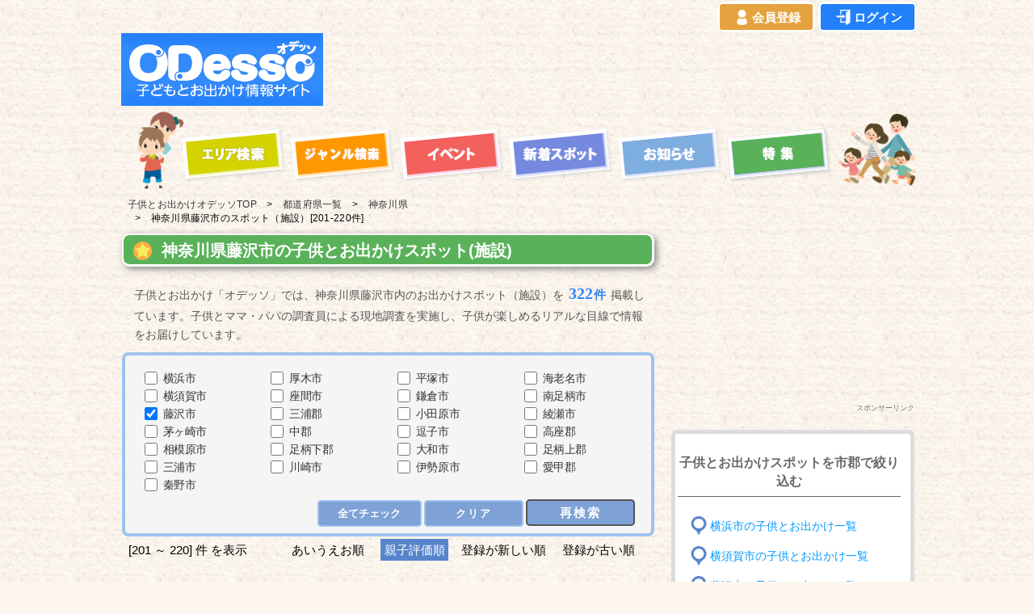

--- FILE ---
content_type: text/html; charset=UTF-8
request_url: https://kodomo-to.net/area/areainfo.php?prefecture=kanagawa&city=3&page=11
body_size: 9043
content:
<!DOCTYPE html>
<html lang="ja-JP">
<head>
<meta http-equiv="X-UA-Compatible" content="IE=edge" />
<meta http-equiv="content-type" content="text/html; charset=UTF-8" />
<link rel="canonical" href="https://kodomo-to.net/area/areainfo.php?prefecture=kanagawa&city=3&page=11" />
<meta name="keywords" content="藤沢市,神奈川県,子供,お出かけ,施設" />
<meta name="description" content="神奈川県藤沢市の子供向けお出かけスポット（施設）の中から201-220件目の情報を親子評価順に一覧表示しています。神奈川県藤沢市内にあるオススメの子供とお出かけスポット、または人気の子供とお出かけスポットを厳選してご紹介しています。子供とお出かけ「オデッソ」では、子供・ファミリーが楽しめるお出かけ施設や遊び場を厳選してお届けしています。" />

<meta property="og:title" content="神奈川県藤沢市の子供とお出かけスポット（施設）[201-220件]親子評価順 | 子供とお出かけ「オデッソ」" />
<meta property="og:type" content="website" />
<meta property="og:image" content="https://kodomo-to.net/_image/ogp/odesso.png" />
<meta property="og:url" content="https://kodomo-to.net/area/areainfo.php?prefecture=kanagawa&city=3&page=11" />
<meta property="og:site_name" content="子供とお出かけ「オデッソ」" />
<meta property="og:description" content="神奈川県藤沢市の子供向けお出かけスポット（施設）の中から201-220件目の情報を親子評価順に一覧表示しています。神奈川県藤沢市内にあるオススメの子供とお出かけスポット、または人気の子供とお出かけスポットを厳選してご紹介しています。子供とお出かけ「オデッソ」では、子供・ファミリーが楽しめるお出かけ施設や遊び場を厳選してお届けしています。" />
<meta property="article:publisher" content="https://www.facebook.com/kodomoto.net/" />
<meta name="twitter:site" content="@MM_Odesso" />
<link rel="apple-touch-icon" href="_src/sc458/webclip.png" />
<title>神奈川県藤沢市の子供とお出かけスポット（施設）[201-220件]親子評価順 | 子供とお出かけ「オデッソ」</title>
<link rel="shortcut icon" href="../_src/sc457/favicon.ico" />



<link rel="stylesheet" type="text/css" href="areainfo.css?1768690193" id="page-css" />

<script src="https://ajax.googleapis.com/ajax/libs/jquery/1.11.1/jquery.min.js"></script>
<script type="text/javascript" src="../_jquery/util/jquery.cookie.js" charset="utf-8" ></script>
<script>
    $(document).bind("mobileinit", function(){
        $.mobile.ajaxEnabled = false;
        $.mobile.pushStateEnabled = false;
    });
</script>

<script async type="text/javascript" src="../_jquery/util/form.js" charset="utf-8"></script>

<script type="text/javascript" src="../_module/js/script.js?l=1,t=default08,f=g,fs=m,c=161a" charset="utf-8" id="script-js"></script>


        <meta name="msapplication-square70x70logo" content="../_image/parts/logo/ms/small.jpg"/>
        <meta name="msapplication-square150x150logo" content="../_image/parts/logo/ms/medium.jpg"/>
        <meta name="msapplication-wide310x150logo" content="../_image/parts/logo/ms/wide.jpg"/>
        <meta name="msapplication-square310x310logo" content="../_image/parts/logo/ms/large.jpg"/>

    
        <!-- Global site tag (gtag.js) - Google Analytics -->
        <script async src="https://www.googletagmanager.com/gtag/js?id=UA-42131501-2"></script>
        <script>
          window.dataLayer = window.dataLayer || [];
          function gtag(){dataLayer.push(arguments);}
          gtag('js', new Date());

          gtag('config', 'UA-42131501-2');
        </script>

		<!-- Google tag (gtag.js) -->
		<script async src="https://www.googletagmanager.com/gtag/js?id=G-98E066P1N8"></script>
		<script>
		  window.dataLayer = window.dataLayer || [];
		  function gtag(){dataLayer.push(arguments);}
		  gtag('js', new Date());
		
		  gtag('config', 'G-98E066P1N8');
		</script>		

    <link rel="stylesheet" type="text/css" href="../_cssskin/common/common.css?1768690193" />

		<script>
			document.querySelectorAll('.mut-height-guard').forEach((target) => {
				const heightChangeObserver = new MutationObserver(() => {
					target.style.height = "";
				});
				heightChangeObserver.observe(target, {
					attriblutes: true,
					attributeFilter: ['style']
				});
			});
		</script>

		<script async src="https://pagead2.googlesyndication.com/pagead/js/adsbygoogle.js?client=ca-pub-4062852349079187" crossorigin="anonymous"></script>
		


<!-- lazysizes -->
<script src="../_jquery/lazysizes.min.js" ></script>
<script src="../_jquery/ls.aspectratio.min.js"  ></script>


</head>
  
<body id="L02" class="ML00">

<div id="page" class="thunder-bg"><div class="wind-bg">
<noscript><div id="no-script"><img src="../_module/js/parts/noscript.gif" width="600" height="30" alt="Enable JavaScript in your browser. このウェブサイトはJavaScriptをオンにしてご覧下さい。" /><br /></div></noscript>

<div id="area-header" class="area noskin cssskin-_area_header" data-float="false"><div class="wrap">
<div class="atl"></div><div class="atr"></div><div class="atc"></div><div class="amm"><div class="aml"></div><div class="amr"></div><div class="amc">
<div id="bk557" class="_ad block plain cssskin-title2 bd-sm-expert"><div class="col-2"><div class="standard skin-5 type-1"><div class="lhm">

        <div class="_loginbutton" style="text-align:right; margin-top:-0.7em; margin-bottom:0.5em; padding-top:0em; font-size:15px; margin-right:0.2em; ">
        <a class="_regist" href="../user/login/regist_userinfo.php" style="background-color:#E6A23E; padding: 0.5em 1em; color:#fff; border-bottom: none; border-radius:0.4em; font-weight:bold; border: 3px solid #fff;" onmouseover="this.style.backgroundColor='#F6C275'" onmouseout="this.style.backgroundColor='#E6A23E'"><img style="width:1.3em; height:auto; border:none !important; -webkit-box-sizing: content-box !important; -moz-box-sizing: content-box !important; box-sizing: content-box !important; vertical-align:-0.3em;" src="../_image/common/icon/login_regist.png" alt="会員登録"/><br class="res-mob">会員登録</a>
<a class="_login" href="../user/login/login.php" style="background-color:#2280FA; padding: 0.5em 1em; color:#fff; border-bottom: none; margin-left:0em; border-radius:0.4em; font-weight:bold; border: 3px solid #fff;" onmouseover="this.style.backgroundColor='#4A96F9';" onmouseout="this.style.backgroundColor='#2280FA'"><img style="width:1.3em; height:auto; border:none !important; -webkit-box-sizing: content-box !important; -moz-box-sizing: content-box !important; box-sizing: content-box !important; vertical-align:-0.3em;" src="../_image/common/icon/login_login.png" alt="ログイン"/><br class="res-mob">ログイン</a>
        </div>
        
			</div>
		
        <style type="text/css">
            ._loginbutton a:hover {
                text-decoration:none;
            }
        </style>
        
        <div id="bk421-1" class="column set-1 res-pc">
            <p><span class="img"><a href="../"><img src="../_image/top/title3.png" width="250" height="90" alt="子供とお出かけ[オデッソ]"/></a></span></p>
        </div>

        <div class="column set-2 res-pc">
            <p><!-- custom_tags_start -->
        
                <!-- PC用_トップ(728-90) -->
                <ins class="adsbygoogle"
                     style="display:inline-block;width:728px;height:90px"
                     data-ad-client="ca-pub-4062852349079187"
                     data-ad-slot="6767723154"></ins>
                <script>
                     (adsbygoogle = window.adsbygoogle || []).push({});
                </script>
                
            <!-- custom_tags_end --></p>
        </div>
        


</div></div></div></div>
<div id="bk558" class="block plain cssskin-menu bd-sm-expert res-pc"><div class="col-1 picbk"><div class="simple skin-1 type-1"><div class="lhm">
<div class="column set-1">
<p>
                        <span class="img noborder"><a href="../area/map_search.html"><img src="../_image/top/area_search.png" width="132" height="75" alt="都道府県から探す" title="都道府県からお出かけスポットを探します"/></a></span>
                        <span class="img noborder"><a href="../category/category_search.html"><img src="../_src/sc391/sign.png" width="132" height="75" alt="ジャンル検索" title="ジャンルからお出かけスポットを探します"/></a></span>
                        <span class="img noborder"><a href="../event/eventlist.php?type=allevent"><img src="../_image/top/event.png" width="132" height="75" alt="イベント" title="全イベント一覧です"/></a></span>
                        <span class="img noborder"><a href="../new_info.html"><img src="../_src/sc646/sign.png" width="132" height="75" alt="新着スポット" title="最新のお出かけスポットの一覧です"/></a></span>
                        <span class="img noborder"><a href="../new_notice.html"><img src="../_image/top/notice.png" width="132" height="75" alt="新しいお知らせ" title="最新のお知らせ情報の一覧です"/></a></span>
                        <span class="img noborder"><a href="../special/feature_articles.html"><img src="../_src/sc648/sign.png" width="132" height="75" alt="特集記事" title="オデッソオリジナルの特集記事です"/></a></span>
                    </p></div>
</div></div></div></div>

</div></div><div class="abl"></div><div class="abr"></div><div class="abc"></div></div></div>

<div id="area-billboard" class="area noskin cssskin-_area_billboard"><div class="wrap">
<div class="atl"></div><div class="atr"></div><div class="atc"></div><div class="amm"><div class="aml"></div><div class="amr"></div><div class="amc">
<div id="bk559" class="block plain cssskin-_block_billboard bd-sm-expert"><div class="col-1"><div class="simple skin-1 type-1"><div class="lhm ">
<div class="column nocontents">

</div>
</div></div></div></div>
</div></div><div class="abl"></div><div class="abr"></div><div class="abc"></div></div></div>

<div id="area-contents" class="area noskin"><div class="wrap">
<div class="atl"></div><div class="atr"></div><div class="atc"></div><div class="amm"><div class="aml c-aml"></div><div class="amr c-amr"></div><div class="amc c-amc">

<div id="main-group"><div class="core">
<div id="area-main" class="area noskin areamgn cssskin-_area_main"><div class="wrap">
<div class="atl"></div><div class="atr"></div><div class="atc"></div><div class="amm"><div class="aml"></div><div class="amr"></div><div class="amc">

<!-- breadcrumb -->
<div id="bk8380" class="block plain cssskin-_block_main bd-sm-smart"><div class="col-1"><div class="simple skin-1 type-1"><div class="lhm">
<div class="column set-1">
	<ol class="breadcrumb" itemscope itemtype="http://schema.org/BreadcrumbList">
		<li class="_top" itemprop="itemListElement" itemscope itemtype="http://schema.org/ListItem">
			<a itemprop="item" href="../"><span itemprop="name"><span class="res-pc">子供とお出かけ</span><span class="mob-pankuzu1">オデッソTOP</span></span></a>
			<meta itemprop="position" content="1">
		</li>
		<li itemprop="itemListElement" itemscope itemtype="http://schema.org/ListItem">
			<a itemprop="item" href="map_search.html"><span itemprop="name"><span class="mob-pankuzu2">都道府県一覧</span></span></a>
			<meta itemprop="position" content="2">
		</li>	
		<li itemprop="itemListElement" itemscope itemtype="http://schema.org/ListItem">
			<a itemprop="item" href="areainfo.php?prefecture=kanagawa"><span itemprop="name"><span class="mob-pankuzu2">神奈川県</span></span></a>
			<meta itemprop="position" content="3">
		</li>
		<li>
			<span class="mob-pankuzu3">神奈川県藤沢市の<span class="res-pc">スポット（施設）</span><span class="res-mob">施設</span>[201-220件]</span></span>
		</li>	
	</ol>
</div>
</div></div></div></div>
  
<!-- Google Adsense -->
<div class="res-adsense res-mob">
    <div  class="gad">
    
	</div>
</div>
<div id="index_slink3" class="res-mob"><p>スポンサーリンク</p></div>
    
 <div class="_h1_top">
 	<div class="_h1_waku1">
		<div class="_h1_waku2" style="background-color:#59B259">
			<img class="_h1_star _float1" src="../_image/common/icon/star.png" alt="子供星マーク">
			<div class="_h1prev _float2">
				<h1 class="">神奈川県藤沢市の子供とお出かけスポット(施設)</h1>
			</div>
		</div>
	</div>
 </div>
 

<div id="bk562" class="block plain cssskin-area_touhoku_001 bd-sm-expert"><div class="col-1"><div class="simple skin-3"><div class="lhm mgn">
<div class="column set-1">
<div id="areainfo_bodyhead">
<p class="lead">子供とお出かけ「オデッソ」では、神奈川県藤沢市内のお出かけスポット（施設）を<span>322<span class="_ken">件</span></span>掲載しています。子供とママ・パパの調査員による現地調査を実施し、子供が楽しめるリアルな目線で情報をお届けしています。</p>
</div></div>
</div></div></div></div>
  

<div id="areainfo_citynav">
<form action="/area/areainfo.php?prefecture=kanagawa_split_&amp;page=1" method="POST" id="form1">
	<div id="checkbox">
	<div class="areainfo-clset-1">
	<br />
	<label><input class="_city" type="checkbox" name="city[1]" value="1">
		<a href="areainfo.php?prefecture=kanagawa&city=1&page=1"><span class="areainfo_cityname">横浜市</span></a></label>
	<br />
	<label><input class="_city" type="checkbox" name="city[2]" value="2">
		<a href="areainfo.php?prefecture=kanagawa&city=2&page=1"><span class="areainfo_cityname">横須賀市</span></a></label>
	<br />
	<label><input class="_city" type="checkbox" name="city[3]" value="3" checked>
		<a href="areainfo.php?prefecture=kanagawa&city=3&page=1"><span class="areainfo_cityname">藤沢市</span></a></label>
	<br />
	<label><input class="_city" type="checkbox" name="city[4]" value="4">
		<a href="areainfo.php?prefecture=kanagawa&city=4&page=1"><span class="areainfo_cityname">茅ヶ崎市</span></a></label>
	<br />
	<label><input class="_city" type="checkbox" name="city[5]" value="5">
		<a href="areainfo.php?prefecture=kanagawa&city=5&page=1"><span class="areainfo_cityname">相模原市</span></a></label>
	<br />
	<label><input class="_city" type="checkbox" name="city[6]" value="6">
		<a href="areainfo.php?prefecture=kanagawa&city=6&page=1"><span class="areainfo_cityname">三浦市</span></a></label>
	<br />
	<label><input class="_city" type="checkbox" name="city[7]" value="7">
		<a href="areainfo.php?prefecture=kanagawa&city=7&page=1"><span class="areainfo_cityname">秦野市</span></a></label>
	</div>
	<div class="areainfo-clset-1">
	<br />
	<label><input class="_city" type="checkbox" name="city[8]" value="8">
		<a href="areainfo.php?prefecture=kanagawa&city=8&page=1"><span class="areainfo_cityname">厚木市</span></a></label>
	<br />
	<label><input class="_city" type="checkbox" name="city[9]" value="9">
		<a href="areainfo.php?prefecture=kanagawa&city=9&page=1"><span class="areainfo_cityname">座間市</span></a></label>
	<br />
	<label><input class="_city" type="checkbox" name="city[10]" value="10">
		<a href="areainfo.php?prefecture=kanagawa&city=10&page=1"><span class="areainfo_cityname">三浦郡</span></a></label>
	<br />
	<label><input class="_city" type="checkbox" name="city[11]" value="11">
		<a href="areainfo.php?prefecture=kanagawa&city=11&page=1"><span class="areainfo_cityname">中郡</span></a></label>
	<br />
	<label><input class="_city" type="checkbox" name="city[12]" value="12">
		<a href="areainfo.php?prefecture=kanagawa&city=12&page=1"><span class="areainfo_cityname">足柄下郡</span></a></label>
	<br />
	<label><input class="_city" type="checkbox" name="city[13]" value="13">
		<a href="areainfo.php?prefecture=kanagawa&city=13&page=1"><span class="areainfo_cityname">川崎市</span></a></label>
	</div>
	<div class="areainfo-clset-1">
	<br />
	<label><input class="_city" type="checkbox" name="city[14]" value="14">
		<a href="areainfo.php?prefecture=kanagawa&city=14&page=1"><span class="areainfo_cityname">平塚市</span></a></label>
	<br />
	<label><input class="_city" type="checkbox" name="city[15]" value="15">
		<a href="areainfo.php?prefecture=kanagawa&city=15&page=1"><span class="areainfo_cityname">鎌倉市</span></a></label>
	<br />
	<label><input class="_city" type="checkbox" name="city[16]" value="16">
		<a href="areainfo.php?prefecture=kanagawa&city=16&page=1"><span class="areainfo_cityname">小田原市</span></a></label>
	<br />
	<label><input class="_city" type="checkbox" name="city[17]" value="17">
		<a href="areainfo.php?prefecture=kanagawa&city=17&page=1"><span class="areainfo_cityname">逗子市</span></a></label>
	<br />
	<label><input class="_city" type="checkbox" name="city[18]" value="18">
		<a href="areainfo.php?prefecture=kanagawa&city=18&page=1"><span class="areainfo_cityname">大和市</span></a></label>
	<br />
	<label><input class="_city" type="checkbox" name="city[19]" value="19">
		<a href="areainfo.php?prefecture=kanagawa&city=19&page=1"><span class="areainfo_cityname">伊勢原市</span></a></label>
	</div>
	<div class="areainfo-clset-1">
	<br />
	<label><input class="_city" type="checkbox" name="city[20]" value="20">
		<a href="areainfo.php?prefecture=kanagawa&city=20&page=1"><span class="areainfo_cityname">海老名市</span></a></label>
	<br />
	<label><input class="_city" type="checkbox" name="city[21]" value="21">
		<a href="areainfo.php?prefecture=kanagawa&city=21&page=1"><span class="areainfo_cityname">南足柄市</span></a></label>
	<br />
	<label><input class="_city" type="checkbox" name="city[22]" value="22">
		<a href="areainfo.php?prefecture=kanagawa&city=22&page=1"><span class="areainfo_cityname">綾瀬市</span></a></label>
	<br />
	<label><input class="_city" type="checkbox" name="city[23]" value="23">
		<a href="areainfo.php?prefecture=kanagawa&city=23&page=1"><span class="areainfo_cityname">高座郡</span></a></label>
	<br />
	<label><input class="_city" type="checkbox" name="city[24]" value="24">
		<a href="areainfo.php?prefecture=kanagawa&city=24&page=1"><span class="areainfo_cityname">足柄上郡</span></a></label>
	<br />
	<label><input class="_city" type="checkbox" name="city[25]" value="25">
		<a href="areainfo.php?prefecture=kanagawa&city=25&page=1"><span class="areainfo_cityname">愛甲郡</span></a></label>
	</div>
	</div>
	<div class="areainfo-clset-2">
	<a href="#" id="allset1">全てチェック</a>	<a href="#" id="reset1">クリア</a>	<a href="#" id="submit1">再検索</a>	</div>
</form>
</div>

<FORM action="/area/areainfo.php" method="POST" id="formexe1">
	<INPUT type="hidden" name="city[3]" value="3">
</FORM><br />

<div id="areainfo_dispcnt">
[201 ～ 220] 件 を表示<br /><br /></div>

<div id="areainfo_sort">
	<span class="areainfo_sort2">
		<a href="areainfo.php?prefecture=kanagawa&city=3&page=1&sorttype=1" class="seq0">あいうえお順</a>
	</span>
	<span id="areainfo_sort1" class="seq1">
		親子評価順
	</span>
	<span class="areainfo_sort2">
		<a href="areainfo.php?prefecture=kanagawa&city=3&page=1&sorttype=3" class="seq2">登録が新しい順</a>
	</span>
	<span class="areainfo_sort2">
		<a href="areainfo.php?prefecture=kanagawa&city=3&page=1&sorttype=4" class="seq3">登録が古い順&nbsp;</a>
	</span>
</div>

<div class="areainfo_pagenav1">
	<a href = "areainfo.php?prefecture=kanagawa&city=3&page=10">
	<img src="../_image/parts/arrow/l_arrow.png" width="24" alt="前の20件へ"/>前の 20 件</a></div>

<div class="areainfo_pagenav2">
	<a href = "areainfo.php?prefecture=kanagawa&city=3&page=1">
<span class="areainfo_pagenav2_1">1</span></a>
	<span>...</span>
	<a href = "areainfo.php?prefecture=kanagawa&city=3&page=9">
<span class="areainfo_pagenav2_1">9</span></a>
	<a href = "areainfo.php?prefecture=kanagawa&city=3&page=10">
<span class="areainfo_pagenav2_1">10</span></a>
	<span class="areainfo_pagenav2_2">11</span>
	<a href = "areainfo.php?prefecture=kanagawa&city=3&page=12">
<span class="areainfo_pagenav2_1">12</span></a>
	<a href = "areainfo.php?prefecture=kanagawa&city=3&page=13">
<span class="areainfo_pagenav2_1">13</span></a>
	<a href = "areainfo.php?prefecture=kanagawa&city=3&page=14">
<span class="areainfo_pagenav2_1">14</span></a>
	<span>...</span>
	<a href = "areainfo.php?prefecture=kanagawa&city=3&page=17">
<span class="areainfo_pagenav2_1">17</span></a>
</div>

<div class="areainfo_pagenav3">
	<a href = "areainfo.php?prefecture=kanagawa&city=3&page=12">
次の 20 件<img src="../_image/parts/arrow/r_arrow.png" width="24" alt="次の20件へ"/></a>
</div>


<br /><br />

					  <div class="bk565 _top">
						  <div class="col-5"><div class="simple skin-1 type-1"><div class="lhm"><div class="column set-1">
						  <a href="../area/spot.php?name=29055">
							  <ul class="_float1">
									<li class="_survey no">現地未調査</li>
									<li><img src="../_image/odekake_info/common/noimage/citypark1.png" width="112" height="119" alt="矢端公園（藤沢市）" /></li>
									<li class="infolist_info4"><img src="../_image/parts/oyako-hyoka/oyako-hyoka.png" alt="親子評価" />－</li>
							  </ul>
							  <ul  class="infolist_info0 _float2">
								<li class="infolist_info1">矢端公園（藤沢市）</li>
								<li  class="infolist_info2">神奈川県藤沢市にある都市公園（街区公園）です。</li>
								<li  class="infolist_info3 _category"><img src="../_image/common/icon/tag128_g.png" alt="カテゴリ">公園</li>
								<li  class="infolist_info3 _address"><img src="../_image/common/icon/place128_g.png" alt="住所">〒252-0815 神奈川県藤沢市石川４丁目１９−１</li>
								<li  class="infolist_info3 _tel"><img src="../_image/common/icon/tel128_g.png" alt="電話番号"> －</li>
								
							  </ul>
						  </a>
					  </div>

					  <div class="column set-2">
						  <a href="../area/spot.php?name=29054">
							  <ul class="_float1">
									<li class="_survey no">現地未調査</li>
									<li><img src="../_image/odekake_info/common/noimage/citypark1.png" width="112" height="119" alt="鍛冶山公園（藤沢市）" /></li>
									<li class="infolist_info4"><img src="../_image/parts/oyako-hyoka/oyako-hyoka.png" alt="親子評価" />－</li>
							  </ul>
							  <ul  class="infolist_info0 _float2">
								<li class="infolist_info1">鍛冶山公園（藤沢市）</li>
								<li  class="infolist_info2">神奈川県藤沢市にある都市公園（街区公園）です。</li>
								<li  class="infolist_info3 _category"><img src="../_image/common/icon/tag128_g.png" alt="カテゴリ">公園</li>
								<li  class="infolist_info3 _address"><img src="../_image/common/icon/place128_g.png" alt="住所">〒252-0815 神奈川県藤沢市石川２丁目１４−１６</li>
								<li  class="infolist_info3 _tel"><img src="../_image/common/icon/tel128_g.png" alt="電話番号"> －</li>
								
							  </ul>
						  </a>
					  </div>

					  </div></div></div></div>

					  <div class="bk565">
						  <div class="col-5"><div class="simple skin-1 type-1"><div class="lhm"><div class="column set-1">
						  <a href="../area/spot.php?name=29053">
							  <ul class="_float1">
									<li class="_survey no">現地未調査</li>
									<li><img src="../_image/odekake_info/common/noimage/citypark1.png" width="112" height="119" alt="下ノ根第一公園（藤沢市）" /></li>
									<li class="infolist_info4"><img src="../_image/parts/oyako-hyoka/oyako-hyoka.png" alt="親子評価" />－</li>
							  </ul>
							  <ul  class="infolist_info0 _float2">
								<li class="infolist_info1">下ノ根第一公園（藤沢市）</li>
								<li  class="infolist_info2">神奈川県藤沢市にある都市公園（街区公園）です。</li>
								<li  class="infolist_info3 _category"><img src="../_image/common/icon/tag128_g.png" alt="カテゴリ">公園</li>
								<li  class="infolist_info3 _address"><img src="../_image/common/icon/place128_g.png" alt="住所">〒252-0815 神奈川県藤沢市石川３丁目３４−１０</li>
								<li  class="infolist_info3 _tel"><img src="../_image/common/icon/tel128_g.png" alt="電話番号"> －</li>
								
							  </ul>
						  </a>
					  </div>

					  <div class="column set-2">
						  <a href="../area/spot.php?name=29052">
							  <ul class="_float1">
									<li class="_survey no">現地未調査</li>
									<li><img src="../_image/odekake_info/common/noimage/citypark1.png" width="112" height="119" alt="渡内北公園（藤沢市）" /></li>
									<li class="infolist_info4"><img src="../_image/parts/oyako-hyoka/oyako-hyoka.png" alt="親子評価" />－</li>
							  </ul>
							  <ul  class="infolist_info0 _float2">
								<li class="infolist_info1">渡内北公園（藤沢市）</li>
								<li  class="infolist_info2">神奈川県藤沢市にある都市公園（街区公園）です。</li>
								<li  class="infolist_info3 _category"><img src="../_image/common/icon/tag128_g.png" alt="カテゴリ">公園</li>
								<li  class="infolist_info3 _address"><img src="../_image/common/icon/place128_g.png" alt="住所">〒251-0011 神奈川県藤沢市渡内４丁目１−５</li>
								<li  class="infolist_info3 _tel"><img src="../_image/common/icon/tel128_g.png" alt="電話番号"> －</li>
								
							  </ul>
						  </a>
					  </div>

					  </div></div></div></div>

					  <div class="bk565">
						  <div class="col-5"><div class="simple skin-1 type-1"><div class="lhm"><div class="column set-1">
						  <a href="../area/spot.php?name=29051">
							  <ul class="_float1">
									<li class="_survey no">現地未調査</li>
									<li><img src="../_image/odekake_info/common/noimage/citypark1.png" width="112" height="119" alt="本在寺北公園（藤沢市）" /></li>
									<li class="infolist_info4"><img src="../_image/parts/oyako-hyoka/oyako-hyoka.png" alt="親子評価" />－</li>
							  </ul>
							  <ul  class="infolist_info0 _float2">
								<li class="infolist_info1">本在寺北公園（藤沢市）</li>
								<li  class="infolist_info2">神奈川県藤沢市にある都市公園（街区公園）です。</li>
								<li  class="infolist_info3 _category"><img src="../_image/common/icon/tag128_g.png" alt="カテゴリ">公園</li>
								<li  class="infolist_info3 _address"><img src="../_image/common/icon/place128_g.png" alt="住所">〒251-0011 神奈川県藤沢市渡内４丁目５−３</li>
								<li  class="infolist_info3 _tel"><img src="../_image/common/icon/tel128_g.png" alt="電話番号"> －</li>
								
							  </ul>
						  </a>
					  </div>

					  <div class="column set-2">
						  <a href="../area/spot.php?name=29050">
							  <ul class="_float1">
									<li class="_survey no">現地未調査</li>
									<li><img src="../_image/odekake_info/common/noimage/citypark1.png" width="112" height="119" alt="長後谷戸公園（藤沢市）" /></li>
									<li class="infolist_info4"><img src="../_image/parts/oyako-hyoka/oyako-hyoka.png" alt="親子評価" />－</li>
							  </ul>
							  <ul  class="infolist_info0 _float2">
								<li class="infolist_info1">長後谷戸公園（藤沢市）</li>
								<li  class="infolist_info2">神奈川県藤沢市にある都市公園（街区公園）です。</li>
								<li  class="infolist_info3 _category"><img src="../_image/common/icon/tag128_g.png" alt="カテゴリ">公園</li>
								<li  class="infolist_info3 _address"><img src="../_image/common/icon/place128_g.png" alt="住所">〒252-0807 神奈川県藤沢市下土棚４３１−４</li>
								<li  class="infolist_info3 _tel"><img src="../_image/common/icon/tel128_g.png" alt="電話番号"> －</li>
								
							  </ul>
						  </a>
					  </div>

					  </div></div></div></div>

					  <div class="bk565">
						  <div class="col-5"><div class="simple skin-1 type-1"><div class="lhm"><div class="column set-1">
						  <a href="../area/spot.php?name=29049">
							  <ul class="_float1">
									<li class="_survey no">現地未調査</li>
									<li><img src="../_image/odekake_info/common/noimage/citypark1.png" width="112" height="119" alt="鵠沼松が岡公園（藤沢市）" /></li>
									<li class="infolist_info4"><img src="../_image/parts/oyako-hyoka/oyako-hyoka.png" alt="親子評価" />－</li>
							  </ul>
							  <ul  class="infolist_info0 _float2">
								<li class="infolist_info1">鵠沼松が岡公園（藤沢市）</li>
								<li  class="infolist_info2">神奈川県藤沢市にある都市公園（街区公園）です。</li>
								<li  class="infolist_info3 _category"><img src="../_image/common/icon/tag128_g.png" alt="カテゴリ">公園</li>
								<li  class="infolist_info3 _address"><img src="../_image/common/icon/place128_g.png" alt="住所">〒251-0038 神奈川県藤沢市鵠沼松が岡５丁目８−１３</li>
								<li  class="infolist_info3 _tel"><img src="../_image/common/icon/tel128_g.png" alt="電話番号"> －</li>
								
							  </ul>
						  </a>
					  </div>

					  <div class="column set-2">
						  <a href="../area/spot.php?name=29048">
							  <ul class="_float1">
									<li class="_survey no">現地未調査</li>
									<li><img src="../_image/odekake_info/common/noimage/citypark1.png" width="112" height="119" alt="不動ケ丘公園（藤沢市）" /></li>
									<li class="infolist_info4"><img src="../_image/parts/oyako-hyoka/oyako-hyoka.png" alt="親子評価" />－</li>
							  </ul>
							  <ul  class="infolist_info0 _float2">
								<li class="infolist_info1">不動ケ丘公園（藤沢市）</li>
								<li  class="infolist_info2">神奈川県藤沢市にある都市公園（街区公園）です。</li>
								<li  class="infolist_info3 _category"><img src="../_image/common/icon/tag128_g.png" alt="カテゴリ">公園</li>
								<li  class="infolist_info3 _address"><img src="../_image/common/icon/place128_g.png" alt="住所">〒252-0813 神奈川県藤沢市</li>
								<li  class="infolist_info3 _tel"><img src="../_image/common/icon/tel128_g.png" alt="電話番号"> －</li>
								
							  </ul>
						  </a>
					  </div>

					  </div></div></div></div>

					  <div class="bk565">
						  <div class="col-5"><div class="simple skin-1 type-1"><div class="lhm"><div class="column set-1">
						  <a href="../area/spot.php?name=29047">
							  <ul class="_float1">
									<li class="_survey no">現地未調査</li>
									<li><img src="../_image/odekake_info/common/noimage/citypark1.png" width="112" height="119" alt="錦公園（藤沢市）" /></li>
									<li class="infolist_info4"><img src="../_image/parts/oyako-hyoka/oyako-hyoka.png" alt="親子評価" />－</li>
							  </ul>
							  <ul  class="infolist_info0 _float2">
								<li class="infolist_info1">錦公園（藤沢市）</li>
								<li  class="infolist_info2">神奈川県藤沢市にある都市公園（街区公園）です。</li>
								<li  class="infolist_info3 _category"><img src="../_image/common/icon/tag128_g.png" alt="カテゴリ">公園</li>
								<li  class="infolist_info3 _address"><img src="../_image/common/icon/place128_g.png" alt="住所">〒251-0022 神奈川県藤沢市鵠沼１５８９</li>
								<li  class="infolist_info3 _tel"><img src="../_image/common/icon/tel128_g.png" alt="電話番号"> －</li>
								
							  </ul>
						  </a>
					  </div>

					  <div class="column set-2">
						  <a href="../area/spot.php?name=29046">
							  <ul class="_float1">
									<li class="_survey no">現地未調査</li>
									<li><img src="../_image/odekake_info/common/noimage/citypark1.png" width="112" height="119" alt="六会駅前公園（藤沢市）" /></li>
									<li class="infolist_info4"><img src="../_image/parts/oyako-hyoka/oyako-hyoka.png" alt="親子評価" />－</li>
							  </ul>
							  <ul  class="infolist_info0 _float2">
								<li class="infolist_info1">六会駅前公園（藤沢市）</li>
								<li  class="infolist_info2">神奈川県藤沢市にある都市公園（街区公園）です。</li>
								<li  class="infolist_info3 _category"><img src="../_image/common/icon/tag128_g.png" alt="カテゴリ">公園</li>
								<li  class="infolist_info3 _address"><img src="../_image/common/icon/place128_g.png" alt="住所">〒252-0813 神奈川県藤沢市亀井野１丁目５−２</li>
								<li  class="infolist_info3 _tel"><img src="../_image/common/icon/tel128_g.png" alt="電話番号"> －</li>
								
							  </ul>
						  </a>
					  </div>

					  </div></div></div></div>

					  <div class="bk565">
						  <div class="col-5"><div class="simple skin-1 type-1"><div class="lhm"><div class="column set-1">
						  <a href="../area/spot.php?name=29045">
							  <ul class="_float1">
									<li class="_survey no">現地未調査</li>
									<li><img src="../_image/odekake_info/common/noimage/citypark1.png" width="112" height="119" alt="滝の上公園（藤沢市）" /></li>
									<li class="infolist_info4"><img src="../_image/parts/oyako-hyoka/oyako-hyoka.png" alt="親子評価" />－</li>
							  </ul>
							  <ul  class="infolist_info0 _float2">
								<li class="infolist_info1">滝の上公園（藤沢市）</li>
								<li  class="infolist_info2">神奈川県藤沢市にある都市公園（街区公園）です。</li>
								<li  class="infolist_info3 _category"><img src="../_image/common/icon/tag128_g.png" alt="カテゴリ">公園</li>
								<li  class="infolist_info3 _address"><img src="../_image/common/icon/place128_g.png" alt="住所">〒252-0802 神奈川県藤沢市高倉２４５０−１７</li>
								<li  class="infolist_info3 _tel"><img src="../_image/common/icon/tel128_g.png" alt="電話番号"> －</li>
								
							  </ul>
						  </a>
					  </div>

					  <div class="column set-2">
						  <a href="../area/spot.php?name=29044">
							  <ul class="_float1">
									<li class="_survey no">現地未調査</li>
									<li><img src="../_image/odekake_info/common/noimage/citypark1.png" width="112" height="119" alt="矢向公園（藤沢市）" /></li>
									<li class="infolist_info4"><img src="../_image/parts/oyako-hyoka/oyako-hyoka.png" alt="親子評価" />－</li>
							  </ul>
							  <ul  class="infolist_info0 _float2">
								<li class="infolist_info1">矢向公園（藤沢市）</li>
								<li  class="infolist_info2">神奈川県藤沢市にある都市公園（街区公園）です。</li>
								<li  class="infolist_info3 _category"><img src="../_image/common/icon/tag128_g.png" alt="カテゴリ">公園</li>
								<li  class="infolist_info3 _address"><img src="../_image/common/icon/place128_g.png" alt="住所">〒252-0816 神奈川県藤沢市遠藤８４９−１</li>
								<li  class="infolist_info3 _tel"><img src="../_image/common/icon/tel128_g.png" alt="電話番号"> －</li>
								
							  </ul>
						  </a>
					  </div>

					  </div></div></div></div>

					  <div class="bk565">
						  <div class="col-5"><div class="simple skin-1 type-1"><div class="lhm"><div class="column set-1">
						  <a href="../area/spot.php?name=29043">
							  <ul class="_float1">
									<li class="_survey no">現地未調査</li>
									<li><img src="../_image/odekake_info/common/noimage/citypark1.png" width="112" height="119" alt="北永山公園（藤沢市）" /></li>
									<li class="infolist_info4"><img src="../_image/parts/oyako-hyoka/oyako-hyoka.png" alt="親子評価" />－</li>
							  </ul>
							  <ul  class="infolist_info0 _float2">
								<li class="infolist_info1">北永山公園（藤沢市）</li>
								<li  class="infolist_info2">神奈川県藤沢市にある都市公園（街区公園）です。</li>
								<li  class="infolist_info3 _category"><img src="../_image/common/icon/tag128_g.png" alt="カテゴリ">公園</li>
								<li  class="infolist_info3 _address"><img src="../_image/common/icon/place128_g.png" alt="住所">〒252-0816 神奈川県藤沢市遠藤７４２−２</li>
								<li  class="infolist_info3 _tel"><img src="../_image/common/icon/tel128_g.png" alt="電話番号"> －</li>
								
							  </ul>
						  </a>
					  </div>

					  <div class="column set-2">
						  <a href="../area/spot.php?name=29042">
							  <ul class="_float1">
									<li class="_survey no">現地未調査</li>
									<li><img src="../_image/odekake_info/common/noimage/citypark1.png" width="112" height="119" alt="南永山公園（藤沢市）" /></li>
									<li class="infolist_info4"><img src="../_image/parts/oyako-hyoka/oyako-hyoka.png" alt="親子評価" />－</li>
							  </ul>
							  <ul  class="infolist_info0 _float2">
								<li class="infolist_info1">南永山公園（藤沢市）</li>
								<li  class="infolist_info2">神奈川県藤沢市にある都市公園（街区公園）です。</li>
								<li  class="infolist_info3 _category"><img src="../_image/common/icon/tag128_g.png" alt="カテゴリ">公園</li>
								<li  class="infolist_info3 _address"><img src="../_image/common/icon/place128_g.png" alt="住所">〒252-0816 神奈川県藤沢市遠藤７２８−６</li>
								<li  class="infolist_info3 _tel"><img src="../_image/common/icon/tel128_g.png" alt="電話番号"> －</li>
								
							  </ul>
						  </a>
					  </div>

					  </div></div></div></div>

					  <div class="bk565">
						  <div class="col-5"><div class="simple skin-1 type-1"><div class="lhm"><div class="column set-1">
						  <a href="../area/spot.php?name=29041">
							  <ul class="_float1">
									<li class="_survey no">現地未調査</li>
									<li><img src="../_image/odekake_info/common/noimage/citypark1.png" width="112" height="119" alt="駒寄公園（藤沢市）" /></li>
									<li class="infolist_info4"><img src="../_image/parts/oyako-hyoka/oyako-hyoka.png" alt="親子評価" />－</li>
							  </ul>
							  <ul  class="infolist_info0 _float2">
								<li class="infolist_info1">駒寄公園（藤沢市）</li>
								<li  class="infolist_info2">神奈川県藤沢市にある都市公園（街区公園）です。</li>
								<li  class="infolist_info3 _category"><img src="../_image/common/icon/tag128_g.png" alt="カテゴリ">公園</li>
								<li  class="infolist_info3 _address"><img src="../_image/common/icon/place128_g.png" alt="住所">〒252-0815 神奈川県藤沢市石川４丁目６７７−１</li>
								<li  class="infolist_info3 _tel"><img src="../_image/common/icon/tel128_g.png" alt="電話番号"> －</li>
								
							  </ul>
						  </a>
					  </div>

					  <div class="column set-2">
						  <a href="../area/spot.php?name=29040">
							  <ul class="_float1">
									<li class="_survey no">現地未調査</li>
									<li><img src="../_image/odekake_info/common/noimage/citypark1.png" width="112" height="119" alt="石川一の坪公園（藤沢市）" /></li>
									<li class="infolist_info4"><img src="../_image/parts/oyako-hyoka/oyako-hyoka.png" alt="親子評価" />－</li>
							  </ul>
							  <ul  class="infolist_info0 _float2">
								<li class="infolist_info1">石川一の坪公園（藤沢市）</li>
								<li  class="infolist_info2">神奈川県藤沢市にある都市公園（街区公園）です。</li>
								<li  class="infolist_info3 _category"><img src="../_image/common/icon/tag128_g.png" alt="カテゴリ">公園</li>
								<li  class="infolist_info3 _address"><img src="../_image/common/icon/place128_g.png" alt="住所">〒252-0815 神奈川県藤沢市石川６９７−１</li>
								<li  class="infolist_info3 _tel"><img src="../_image/common/icon/tel128_g.png" alt="電話番号"> －</li>
								
							  </ul>
						  </a>
					  </div>

					  </div></div></div></div>

					  <div class="bk565">
						  <div class="col-5"><div class="simple skin-1 type-1"><div class="lhm"><div class="column set-1">
						  <a href="../area/spot.php?name=29039">
							  <ul class="_float1">
									<li class="_survey no">現地未調査</li>
									<li><img src="../_image/odekake_info/common/noimage/citypark1.png" width="112" height="119" alt="五反田公園（藤沢市）" /></li>
									<li class="infolist_info4"><img src="../_image/parts/oyako-hyoka/oyako-hyoka.png" alt="親子評価" />－</li>
							  </ul>
							  <ul  class="infolist_info0 _float2">
								<li class="infolist_info1">五反田公園（藤沢市）</li>
								<li  class="infolist_info2">神奈川県藤沢市にある都市公園（街区公園）です。</li>
								<li  class="infolist_info3 _category"><img src="../_image/common/icon/tag128_g.png" alt="カテゴリ">公園</li>
								<li  class="infolist_info3 _address"><img src="../_image/common/icon/place128_g.png" alt="住所">〒252-0815 神奈川県藤沢市石川６４０−４</li>
								<li  class="infolist_info3 _tel"><img src="../_image/common/icon/tel128_g.png" alt="電話番号"> －</li>
								
							  </ul>
						  </a>
					  </div>

					  <div class="column set-2">
						  <a href="../area/spot.php?name=29038">
							  <ul class="_float1">
									<li class="_survey no">現地未調査</li>
									<li><img src="../_image/odekake_info/common/noimage/citypark1.png" width="112" height="119" alt="滝の沢公園（藤沢市）" /></li>
									<li class="infolist_info4"><img src="../_image/parts/oyako-hyoka/oyako-hyoka.png" alt="親子評価" />－</li>
							  </ul>
							  <ul  class="infolist_info0 _float2">
								<li class="infolist_info1">滝の沢公園（藤沢市）</li>
								<li  class="infolist_info2">神奈川県藤沢市にある都市公園（街区公園）です。</li>
								<li  class="infolist_info3 _category"><img src="../_image/common/icon/tag128_g.png" alt="カテゴリ">公園</li>
								<li  class="infolist_info3 _address"><img src="../_image/common/icon/place128_g.png" alt="住所">〒253-0006 神奈川県茅ヶ崎市堤１−１</li>
								<li  class="infolist_info3 _tel"><img src="../_image/common/icon/tel128_g.png" alt="電話番号"> －</li>
								
							  </ul>
						  </a>
					  </div>

					  </div></div></div></div>

					  <div class="bk565">
						  <div class="col-5"><div class="simple skin-1 type-1"><div class="lhm"><div class="column set-1">
						  <a href="../area/spot.php?name=29037">
							  <ul class="_float1">
									<li class="_survey no">現地未調査</li>
									<li><img src="../_image/odekake_info/common/noimage/citypark1.png" width="112" height="119" alt="西小ケ谷公園（藤沢市）" /></li>
									<li class="infolist_info4"><img src="../_image/parts/oyako-hyoka/oyako-hyoka.png" alt="親子評価" />－</li>
							  </ul>
							  <ul  class="infolist_info0 _float2">
								<li class="infolist_info1">西小ケ谷公園（藤沢市）</li>
								<li  class="infolist_info2">神奈川県藤沢市にある都市公園（街区公園）です。</li>
								<li  class="infolist_info3 _category"><img src="../_image/common/icon/tag128_g.png" alt="カテゴリ">公園</li>
								<li  class="infolist_info3 _address"><img src="../_image/common/icon/place128_g.png" alt="住所">〒251-0861 神奈川県藤沢市大庭５３２８−１</li>
								<li  class="infolist_info3 _tel"><img src="../_image/common/icon/tel128_g.png" alt="電話番号"> －</li>
								
							  </ul>
						  </a>
					  </div>

					  <div class="column set-2">
						  <a href="../area/spot.php?name=29036">
							  <ul class="_float1">
									<li class="_survey no">現地未調査</li>
									<li><img src="../_image/odekake_info/common/noimage/citypark1.png" width="112" height="119" alt="東小ケ谷公園（藤沢市）" /></li>
									<li class="infolist_info4"><img src="../_image/parts/oyako-hyoka/oyako-hyoka.png" alt="親子評価" />－</li>
							  </ul>
							  <ul  class="infolist_info0 _float2">
								<li class="infolist_info1">東小ケ谷公園（藤沢市）</li>
								<li  class="infolist_info2">神奈川県藤沢市にある都市公園（街区公園）です。</li>
								<li  class="infolist_info3 _category"><img src="../_image/common/icon/tag128_g.png" alt="カテゴリ">公園</li>
								<li  class="infolist_info3 _address"><img src="../_image/common/icon/place128_g.png" alt="住所">〒251-0861 神奈川県藤沢市大庭５３１６−４</li>
								<li  class="infolist_info3 _tel"><img src="../_image/common/icon/tel128_g.png" alt="電話番号"> －</li>
								
							  </ul>
						  </a>
					  </div>

					  </div></div></div></div>

<br/><div class="areainfo_pagenav1">
	<a href = "areainfo.php?prefecture=kanagawa&city=3&page=10">
<img src="../_image/parts/arrow/l_arrow.png" width="24" alt="前の20件へ"/>前の 20 件</a></div>

<div class="areainfo_pagenav2">
	<a href = "areainfo.php?prefecture=kanagawa&city=3&page=1">
<span class="areainfo_pagenav2_1">1</span></a>
	<span>...</span>
	<a href = "areainfo.php?prefecture=kanagawa&city=3&page=9">
<span class="areainfo_pagenav2_1">9</span></a>
	<a href = "areainfo.php?prefecture=kanagawa&city=3&page=10">
<span class="areainfo_pagenav2_1">10</span></a>
	<span class="areainfo_pagenav2_2">11</span>
	<a href = "areainfo.php?prefecture=kanagawa&city=3&page=12">
<span class="areainfo_pagenav2_1">12</span></a>
	<a href = "areainfo.php?prefecture=kanagawa&city=3&page=13">
<span class="areainfo_pagenav2_1">13</span></a>
	<a href = "areainfo.php?prefecture=kanagawa&city=3&page=14">
<span class="areainfo_pagenav2_1">14</span></a>
	<span>...</span>
	<a href = "areainfo.php?prefecture=kanagawa&city=3&page=17">
<span class="areainfo_pagenav2_1">17</span></a>
</div>

<div class="areainfo_pagenav3">
	<a href = "areainfo.php?prefecture=kanagawa&city=3&page=12">
次の 20 件<img src="../_image/parts/arrow/r_arrow.png" width="24" alt="次の20件へ"/></a>
</div><br/><br/>

<div id="weather_top1" class="block plain cssskin-odekake_info_009 bd-sm-expert"><div id="map_info" class="col-1"><div class="simple skin-1 type-1"><div class="lhm">
<div class="column set-1">
<p>
<div id="h4"><h2><span><img src="../_image/weather/weather_logo_min.png" alt="神奈川県藤沢市の週間お出かけ天気予報" /></span>「神奈川県藤沢市」の週間お出かけ天気予報</h2></div>
</p></div>
</div></div></div></div>

<div id="weather_top2" class="block plain cssskin-odekake_info_006 bd-sm-expert"><div class="col-1"><div class="simple skin-1 type-1"><div class="lhm">
<div class="column set-1">
<p>

<div class="weather_area">
	<div class="weather_day">
		<div class="weather_area_001">1/19<br />（<span>月</span>）</div>
		<div class="weather_area_002"><img src="../_image/weather/cloud-s-rain.png" alt="曇時々雨"/></div>
		<div class="weather_area_003"><span class="weather_htemp">22℃</span>/<span class="weather_ltemp">20℃</span></div>
	</div>

	<div class="weather_day">
		<div class="weather_area_001">1/20<br />（<span>火</span>）</div>
		<div class="weather_area_002"><img src="../_image/weather/cloud.png" alt="曇り"/></div>
		<div class="weather_area_003"><span class="weather_htemp">21℃</span>/<span class="weather_ltemp">19℃</span></div>
	</div>

	<div class="weather_day">
		<div class="weather_area_001">1/21<br />（<span>水</span>）</div>
		<div class="weather_area_002"><img src="../_image/weather/sunny.png" alt="晴れ"/></div>
		<div class="weather_area_003"><span class="weather_htemp">22℃</span>/<span class="weather_ltemp">19℃</span></div>
	</div>

	<div class="weather_day">
		<div class="weather_area_001">1/22<br />（<span>木</span>）</div>
		<div class="weather_area_002"><img src="../_image/weather/rain-s-cloud.png" alt="雨時々曇"/></div>
		<div class="weather_area_003"><span class="weather_htemp">22℃</span>/<span class="weather_ltemp">16℃</span></div>
	</div>

	<div class="weather_day">
		<div class="weather_area_001">1/23<br />（<span>金</span>）</div>
		<div class="weather_area_002"><img src="../_image/weather/cloud.png" alt="曇り"/></div>
		<div class="weather_area_003"><span class="weather_htemp">19℃</span>/<span class="weather_ltemp">17℃</span></div>
	</div>

	<div class="weather_day">
		<div class="weather_area_001">1/24<br />（<span class="week_sat">土</span>）</div>
		<div class="weather_area_002"><img src="../_image/weather/cloud-s-rain.png" alt="曇時々雨"/></div>
		<div class="weather_area_003"><span class="weather_htemp">17℃</span>/<span class="weather_ltemp">14℃</span></div>
	</div>

	<div class="weather_day">
		<div class="weather_area_001">1/25<br />（<span class="week_sun">日</span>）</div>
		<div class="weather_area_002"><img src="../_image/weather/cloud-s-rain.png" alt="曇時々雨"/></div>
		<div class="weather_area_003"><span class="weather_htemp">20℃</span>/<span class="weather_ltemp">18℃</span></div>
	</div>

	<div class="weather_day">
		<div class="weather_area_001">1/26<br />（<span>月</span>）</div>
		<div class="weather_area_002"><img src="../_image/weather/cloud.png" alt="曇り"/></div>
		<div class="weather_area_003"><span class="weather_htemp">20℃</span>/<span class="weather_ltemp">17℃</span></div>
	</div>

</div>

<div id="weather_update">1月19日&nbsp18時更新</div>

</p></div>
</div></div></div></div>

<div id="bk563" class="block plain cssskin-shichouson bd-sm-expert"><div class="col-1"><div class="simple skin-3 type-1"><div class="lhm">
<div class="column set-1">
<div class="h2"><h2>神奈川県内の対象市町村一覧：</h2></div></div>
</div></div></div></div>

<div id="bk579" class="block plain cssskin-shichouson2 bd-sm-expert"><div class="col-5"><div class="simple skin-1 type-1"><div class="lhm">
<div class="column set-1"><p class="ac">横浜市<br/>鶴見区<br/>神奈川区<br/>西区<br/>中区<br/>南区<br/>保土ケ谷区<br/>磯子区<br/>金沢区<br/>港北区<br/>戸塚区<br/>港南区<br/>旭区</p></div><div class="column set-2"><p class="ac">緑区<br/>瀬谷区<br/>栄区<br/>泉区<br/>青葉区<br/>都筑区<br/>川崎市<br/>川崎区<br/>幸区<br/>中原区<br/>高津区<br/>多摩区</p></div><div class="column set-3"><p class="ac">宮前区<br/>麻生区<br/>相模原市<br/>緑区<br/>中央区<br/>南区<br/>横須賀市<br/>平塚市<br/>鎌倉市<br/>藤沢市<br/>小田原市<br/>茅ヶ崎市</p></div><div class="column set-4"><p class="ac">逗子市<br/>三浦市<br/>秦野市<br/>厚木市<br/>大和市<br/>伊勢原市<br/>海老名市<br/>座間市<br/>南足柄市<br/>綾瀬市<br/>葉山町<br/>寒川町</p></div><div class="column set-5"><p class="ac">大磯町<br/>二宮町<br/>中井町<br/>大井町<br/>松田町<br/>山北町<br/>開成町<br/>箱根町<br/>真鶴町<br/>湯河原町<br/>愛川町<br/>清川村<br/></p></div></div></div></div></div>

</div></div><div class="abl"></div><div class="abr"></div><div class="abc"></div></div></div></div>
  
<div id="area-side-b" class="area noskin side-group cssskin-_area_side_b" data-float="false"><div class="wrap">
<div class="atl"></div><div class="atr"></div><div class="atc"></div><div class="amm"><div class="aml"></div><div class="amr"></div><div class="amc">

</div></div><div class="abl"></div><div class="abr"></div><div class="abc"></div></div></div></div>

<div id="area-side-a" class="area noskin side-group cssskin-_area_side_a" data-float="false"><div class="wrap">
<div class="atl"></div><div class="atr"></div><div class="atc"></div><div class="amm"><div class="aml"></div><div class="amr"></div><div class="amc">
<div id="bk9140" class="block plain cssskin-sideA_001 bd-sm-expert"><div class="col-1"><div class="simple skin-1 type-1"><div class="lhm">
<div class="column set-1">
<p class="ac res-pc"><!-- custom_tags_start -->
    
                <!-- PC用_右サイドメニュー(300-250) -->
                <ins class="adsbygoogle"
                     style="display:inline-block;width:300px;height:250px"
                     data-ad-client="ca-pub-4062852349079187"
                     data-ad-slot="5290989957"></ins>
                <script>
                     (adsbygoogle = window.adsbygoogle || []).push({});
                </script>
                
</p>
<div class="index_slink2 res-pc"><p>スポンサーリンク</p></div>

<ul class="_citylink">
	<li class="_head">子供とお出かけスポットを市郡で絞り込む</li>
<li><img src="../_image/common/icon/place128_b.png" alt="横浜市の子供とお出かけ一覧"/><a href="areainfo.php?prefecture=kanagawa&city=1&page=1">横浜市の子供とお出かけ一覧</a></li>
<li><img src="../_image/common/icon/place128_b.png" alt="横須賀市の子供とお出かけ一覧"/><a href="areainfo.php?prefecture=kanagawa&city=2&page=1">横須賀市の子供とお出かけ一覧</a></li>
<li><img src="../_image/common/icon/place128_b.png" alt="藤沢市の子供とお出かけ一覧"/><a href="areainfo.php?prefecture=kanagawa&city=3&page=1">藤沢市の子供とお出かけ一覧</a></li>
<li><img src="../_image/common/icon/place128_b.png" alt="茅ヶ崎市の子供とお出かけ一覧"/><a href="areainfo.php?prefecture=kanagawa&city=4&page=1">茅ヶ崎市の子供とお出かけ一覧</a></li>
<li><img src="../_image/common/icon/place128_b.png" alt="相模原市の子供とお出かけ一覧"/><a href="areainfo.php?prefecture=kanagawa&city=5&page=1">相模原市の子供とお出かけ一覧</a></li>
<li><img src="../_image/common/icon/place128_b.png" alt="三浦市の子供とお出かけ一覧"/><a href="areainfo.php?prefecture=kanagawa&city=6&page=1">三浦市の子供とお出かけ一覧</a></li>
<li><img src="../_image/common/icon/place128_b.png" alt="秦野市の子供とお出かけ一覧"/><a href="areainfo.php?prefecture=kanagawa&city=7&page=1">秦野市の子供とお出かけ一覧</a></li>
<li><img src="../_image/common/icon/place128_b.png" alt="厚木市の子供とお出かけ一覧"/><a href="areainfo.php?prefecture=kanagawa&city=8&page=1">厚木市の子供とお出かけ一覧</a></li>
<li><img src="../_image/common/icon/place128_b.png" alt="座間市の子供とお出かけ一覧"/><a href="areainfo.php?prefecture=kanagawa&city=9&page=1">座間市の子供とお出かけ一覧</a></li>
<li><img src="../_image/common/icon/place128_b.png" alt="三浦郡の子供とお出かけ一覧"/><a href="areainfo.php?prefecture=kanagawa&city=10&page=1">三浦郡の子供とお出かけ一覧</a></li>
<li><img src="../_image/common/icon/place128_b.png" alt="中郡の子供とお出かけ一覧"/><a href="areainfo.php?prefecture=kanagawa&city=11&page=1">中郡の子供とお出かけ一覧</a></li>
<li><img src="../_image/common/icon/place128_b.png" alt="足柄下郡の子供とお出かけ一覧"/><a href="areainfo.php?prefecture=kanagawa&city=12&page=1">足柄下郡の子供とお出かけ一覧</a></li>
<li><img src="../_image/common/icon/place128_b.png" alt="川崎市の子供とお出かけ一覧"/><a href="areainfo.php?prefecture=kanagawa&city=13&page=1">川崎市の子供とお出かけ一覧</a></li>
<li><img src="../_image/common/icon/place128_b.png" alt="平塚市の子供とお出かけ一覧"/><a href="areainfo.php?prefecture=kanagawa&city=14&page=1">平塚市の子供とお出かけ一覧</a></li>
<li><img src="../_image/common/icon/place128_b.png" alt="鎌倉市の子供とお出かけ一覧"/><a href="areainfo.php?prefecture=kanagawa&city=15&page=1">鎌倉市の子供とお出かけ一覧</a></li>
<li><img src="../_image/common/icon/place128_b.png" alt="小田原市の子供とお出かけ一覧"/><a href="areainfo.php?prefecture=kanagawa&city=16&page=1">小田原市の子供とお出かけ一覧</a></li>
<li><img src="../_image/common/icon/place128_b.png" alt="逗子市の子供とお出かけ一覧"/><a href="areainfo.php?prefecture=kanagawa&city=17&page=1">逗子市の子供とお出かけ一覧</a></li>
<li><img src="../_image/common/icon/place128_b.png" alt="大和市の子供とお出かけ一覧"/><a href="areainfo.php?prefecture=kanagawa&city=18&page=1">大和市の子供とお出かけ一覧</a></li>
<li><img src="../_image/common/icon/place128_b.png" alt="伊勢原市の子供とお出かけ一覧"/><a href="areainfo.php?prefecture=kanagawa&city=19&page=1">伊勢原市の子供とお出かけ一覧</a></li>
<li><img src="../_image/common/icon/place128_b.png" alt="海老名市の子供とお出かけ一覧"/><a href="areainfo.php?prefecture=kanagawa&city=20&page=1">海老名市の子供とお出かけ一覧</a></li>
<li><img src="../_image/common/icon/place128_b.png" alt="南足柄市の子供とお出かけ一覧"/><a href="areainfo.php?prefecture=kanagawa&city=21&page=1">南足柄市の子供とお出かけ一覧</a></li>
<li><img src="../_image/common/icon/place128_b.png" alt="綾瀬市の子供とお出かけ一覧"/><a href="areainfo.php?prefecture=kanagawa&city=22&page=1">綾瀬市の子供とお出かけ一覧</a></li>
<li><img src="../_image/common/icon/place128_b.png" alt="高座郡の子供とお出かけ一覧"/><a href="areainfo.php?prefecture=kanagawa&city=23&page=1">高座郡の子供とお出かけ一覧</a></li>
<li><img src="../_image/common/icon/place128_b.png" alt="足柄上郡の子供とお出かけ一覧"/><a href="areainfo.php?prefecture=kanagawa&city=24&page=1">足柄上郡の子供とお出かけ一覧</a></li>
<li><img src="../_image/common/icon/place128_b.png" alt="愛甲郡の子供とお出かけ一覧"/><a href="areainfo.php?prefecture=kanagawa&city=25&page=1">愛甲郡の子供とお出かけ一覧</a></li>
</ul>

<div class="ac res-pc">
	
                <!-- PC用_右サイドメニュー(300-600) -->
                <ins class="adsbygoogle"
                     style="display:inline-block;width:300px;height:600px"
                     data-ad-client="ca-pub-4062852349079187"
                     data-ad-slot="7344380759"></ins>
                <script>
                     (adsbygoogle = window.adsbygoogle || []).push({});
                </script>
                	<div class="index_slink2 sub"><p>スポンサーリンク</p></div>
</div>

        <div class="allink">
        <h3 class="al_title">神奈川県藤沢市の親子評価ランキング</h3>
    
	<div class="allink_tn">
	<a href="spot.php?name=29179">
		<div class="allink_tn1">
		<div class="allink_rank"><span>第1位</span></div>
			<img src="../_image/odekake_info/kanagawa/29179/291790.jpg" alt="新林公園（藤沢市）">
		</div>

		<div class="allink_tn2">
			<p class="altn_shisetsu">新林公園（藤沢市）</p>
			<p class="altn_city">藤沢市</p>
			<p class="altn_setsumei">1.5キロの散策路で谷戸の自然を満喫。古民家、遊具も楽しい</p>
		</div>

	</a>

	</div>

	<div class="allink_tn">
	<a href="spot.php?name=boys-forest">
		<div class="allink_tn1">
		<div class="allink_rank"><span>第2位</span></div>
			<img src="../_image/odekake_info/kanagawa/boys-forest/boys-forest0.jpg" alt="藤沢市少年の森">
		</div>

		<div class="allink_tn2">
			<p class="altn_shisetsu">藤沢市少年の森</p>
			<p class="altn_city">藤沢市</p>
			<p class="altn_setsumei">20基のアスレチックや木製遊具が楽しい。夏場はじゃぶじゃぶ池も魅力</p>
		</div>

	</a>

	</div>

	<div class="allink_tn">
	<a href="spot.php?name=tsujido_seapark">
		<div class="allink_tn1">
		<div class="allink_rank"><span>第3位</span></div>
			<img src="../_image/odekake_info/kanagawa/tsujido_seapark/tsujido_seapark0.jpg" alt="辻堂海浜公園">
		</div>

		<div class="allink_tn2">
			<p class="altn_shisetsu">辻堂海浜公園</p>
			<p class="altn_city">藤沢市</p>
			<p class="altn_setsumei">無料の交通公園が魅力。波と流れるジャンボプールが大人気</p>
		</div>

	</a>

	</div>

	<div class="allink_tn">
	<a href="spot.php?name=enoshima-aquarium">
		<div class="allink_tn1">
		<div class="allink_rank"><span>第4位</span></div>
			<img src="../_image/odekake_info/kanagawa/enoshima-aquarium/enoshima-aquarium0.jpg" alt="新江ノ島水族館">
		</div>

		<div class="allink_tn2">
			<p class="altn_shisetsu">新江ノ島水族館</p>
			<p class="altn_city">藤沢市</p>
			<p class="altn_setsumei">イルカショーやペンギンパフォーマンスが楽しい。わくわくドキドキ冒険水族館。</p>
		</div>

	</a>

	</div>

	<div class="allink_tn">
	<a href="spot.php?name=29178">
		<div class="allink_tn1">
		<div class="allink_rank"><span>第5位</span></div>
			<img src="../_image/odekake_info/kanagawa/29178/291780.jpg" alt="引地川親水公園">
		</div>

		<div class="allink_tn2">
			<p class="altn_shisetsu">引地川親水公園</p>
			<p class="altn_city">藤沢市</p>
			<p class="altn_setsumei">30メートルのローラーすべり台に、ターザンロープ、川遊びもできる</p>
		</div>

	</a>

	</div>


        </div>
    
        <div class="allink division">
            <h3 class="al_title">神奈川県藤沢市の子供向けイベント</h3>
    
	<p class="nodata">情報がありません</p>

    </div>
    
</div>
</div></div></div></div>
</div></div><div class="abl"></div><div class="abr"></div><div class="abc"></div></div></div>

</div></div><div class="abl"></div><div class="abr"></div><div class="abc"></div></div></div>
<div id="blank-footer"></div>
</div></div>
  
      
<!-- ページトップへ戻る -->
<div class="pageTop">
	<a class="touchHover" href="#"><img src="../_image/parts/icon/pagetop.png" alt="ページトップへ戻る" /></a>
</div>


<div id="area-footer" class="area noskin cssskin-_area_footer" data-float="false"><div class="wrap">
<div class="atl"></div><div class="atr"></div><div class="atc"></div><div class="amm"><div class="aml"></div><div class="amr"></div><div class="amc">
<div id="bk577" class="block plain cssskin-footer bd-sm-expert"><div class="col-2"><div class="standard skin-5 type-1"><div class="lhm">

<div class="column set-1">
<p class="ar">Copyright© <a href="../">子供とお出かけ[オデッソ]</a>. All Rights Reserved.</p>
</div>

</div></div></div></div>
</div></div><div class="abl"></div><div class="abr"></div><div class="abc"></div></div></div>


<!-- common jquery library -->
<script type="text/javascript" src="../_jquery/util/common.js"></script>


</body>
</html>
  

--- FILE ---
content_type: text/html; charset=utf-8
request_url: https://www.google.com/recaptcha/api2/aframe
body_size: 266
content:
<!DOCTYPE HTML><html><head><meta http-equiv="content-type" content="text/html; charset=UTF-8"></head><body><script nonce="YxrSq1fM29dXHxDyaeMaOA">/** Anti-fraud and anti-abuse applications only. See google.com/recaptcha */ try{var clients={'sodar':'https://pagead2.googlesyndication.com/pagead/sodar?'};window.addEventListener("message",function(a){try{if(a.source===window.parent){var b=JSON.parse(a.data);var c=clients[b['id']];if(c){var d=document.createElement('img');d.src=c+b['params']+'&rc='+(localStorage.getItem("rc::a")?sessionStorage.getItem("rc::b"):"");window.document.body.appendChild(d);sessionStorage.setItem("rc::e",parseInt(sessionStorage.getItem("rc::e")||0)+1);localStorage.setItem("rc::h",'1768690196838');}}}catch(b){}});window.parent.postMessage("_grecaptcha_ready", "*");}catch(b){}</script></body></html>

--- FILE ---
content_type: application/javascript
request_url: https://kodomo-to.net/_module/js/parts.js
body_size: 2022
content:
function bd_tracking(e,t,n,i){if(null!=e&&""!=n&&null!=n){var d=null;if("undefined"==typeof pageTracker?"undefined"==typeof _gat?alert("Google Analyticsが設定されていません。\n「サイト設定」−「アクセス解析設定」にGoogle Analyticsのトラッキングコードを設定してください。"):d=_gat._createTracker(""):d=pageTracker,null!=d)try{d._trackEvent(t,n)}catch(a){}}}function bd_download(e,t,n,i){bd_tracking(e,t,n,i),null!=i&&setTimeout('document.location = "'+i+'"',200)}var Cookie={set:function(e,t){return t?(theDate=(new Date).getDate(),setDate=new Date,setDate.setTime(setDate.getTime()+1e3*theDate*60*60*24*3),expDate=setDate.toGMTString(),document.cookie=e+"="+escape(t)+";path=/;expires="+expDate,!0):!1},get:function(e){return theCookie=document.cookie+";",e+="=",start=theCookie.indexOf(e),start>-1?(end=theCookie.indexOf(";",start),unescape(theCookie.substring(start+e.length,end))):!1}},Bindfooter={set:function(){var e=document.getElementById("area-footer");if(e){var t=jQuery(e).find(".wrap").height(),n=document.getElementById("blank-footer");if(n){n.style.height=t+"px";var i=document.getElementById("page");i&&(i.style.marginBottom=-1*t+"px"),e.style.height=t+"px"}}}},Textsize={start:function(){bindobj.printstate||Textsize.effects()},effects:function(){if(bindobj.isLegacy)for(var e=document.getElementsByTagName("a"),t=function(e){document.body.style.fontSize=e},n=0;n<e.length;n++)"bindtexts"==e[n].className&&(e[n].onclick=function(){return t("10px"),!1}),"bindtextm"==e[n].className&&(e[n].onclick=function(){return t("12px"),!1}),"bindtextl"==e[n].className&&(e[n].onclick=function(){return t("14px"),!1});else{var t=new Fx.Style($E("body"),"font-size",{duration:250,fps:60,unit:"px"}).set(12);$$(".bindtexts").addEvent("click",function(){return t.start(10),!1}),$$(".bindtextm").addEvent("click",function(){return t.start(12),!1}),$$(".bindtextl").addEvent("click",function(){return t.start(14),!1})}},resize:function(e){bindobj.isLegacy?document.body.style.fontSize=e+"px":jQuery(document.body).animate({fontSize:e+"px"},250,"linear")}},Bindprint={e:function(e){return document.getElementById(e)},control:function(){var e=Bindprint.e("page"),t=Bindprint.e("area-billboard"),n=Bindprint.e("area-contents"),i=Bindprint.e("area-main"),d=Bindprint.e("area-side-a"),a=Bindprint.e("area-side-b"),r=document.links,o=document.body.id;Bindprint.e("area-header").style.display="none",Bindprint.e("area-footer").style.display="none";var l=document.URL.split("?");Bindprint.e("page-title").innerHTML+="<br /><span>"+l[0]+"</span>";var c=t?t.offsetWidth:0,s=n?n.offsetWidth:0,m=i?i.offsetWidth:0,u=d?d.offsetWidth:0,p=a?a.offsetWidth:0,b=function(e){return e+="px"};e.id="area-print",e.style.width=b(s>c?s:c),document.getElementById&&(e.style.minWidth=e.style.width,e.style.width="80%"),t.style.display="none",n.style.display="none";var h,f;if(t){h=document.createElement("table"),h.style.width=b(c),e.appendChild(h),!bindobj.ie60&&document.getElementById&&(h.style.minWidth=b(c),h.style.width="100%");var y=document.createElement("tbody");h.appendChild(y);var g=document.createElement("tr");y.appendChild(g);var k=document.createElement("td");k.id="area-billboard",k.innerHTML=t.innerHTML,g.appendChild(k)}f=document.createElement("table"),f.style.width=b(s),e.appendChild(f),!bindobj.ie60&&document.getElementById&&(f.style.minWidth=b(s),f.style.width="100%");var v=document.createElement("tbody");f.appendChild(v);var w=document.createElement("tr");v.appendChild(w);var E=Math.floor(640/s*100)/100;if(bindobj.ie60){var x=document.getElementsByTagName("img");for(C=0;C<x.length;C++)x[C].width=Math.floor(x[C].width*E),x[C].height=Math.floor(x[C].height*E);h.style.width="640px",f.style.width="640px"}var B=function(e){var t=document.createElement("td");t.id="area-side-a",t.style.width=b(bindobj.ie60?u*E:u),!bindobj.ie60&&document.getElementById&&(t.style.minWidth=b(u),2==e&&(t.style.width="30%"),3==e&&(t.style.width="20%")),t.innerHTML=d.innerHTML,w.appendChild(t)},L=function(e){td2m=document.createElement("td"),td2m.id="area-main",td2m.style.width=b(bindobj.ie60?m*E:m),!bindobj.ie60&&document.getElementById&&(td2m.style.minWidth=b(m),1==e&&(td2m.style.width="100%"),2==e&&(td2m.style.width="66%"),3==e&&(td2m.style.width="55%")),td2m.innerHTML=i.innerHTML,w.appendChild(td2m)},T=function(e){td2b=document.createElement("td"),td2b.id="area-side-b",td2b.style.width=b(bindobj.ie60?p*E:p),!bindobj.ie60&&document.getElementById&&(td2b.style.minWidth=b(u),2==e&&(td2b.style.width="30%"),3==e&&(td2b.style.width="20%")),td2b.innerHTML=a.innerHTML,w.appendChild(td2b)};switch(o){case"L01":L(1);break;case"L02":L(2),B(2);break;case"L03":B(2),L(2);break;case"L04":B(2),L(2);break;case"L05":B(3),L(3),T(3);break;case"L06":L(2),B(2);break;case"L07":B(2),L(2);break;case"L08":L(2),B(2)}for(var C=0;C<r.length;C++)r[C].onclick=function(){return!1};var j=document.createElement("div");j.id="bind-print-note",e.insertBefore(j,e.childNodes[0]);var M=document.createElement("form");return j.appendChild(M),M.innerHTML='<p><input type="button" value="PRINT" onclick="print();" />　<input type="button" value="CLOSE" onclick="window.close();" /></p>',!1},set:function(){for(var e=document.getElementsByTagName("span"),t=0;t<e.length;t++)e[t].className.indexOf("bdprint")>-1&&(e[t].onclick=function(){var e=bindobj.ie60?710:880,t=document.URL.replace(/#.*$/,"$1");return window.open(t+"?printstate=true","_blank","width="+e+",resizable=1,menubar=1,scrollbars=1"),!1})}};

--- FILE ---
content_type: application/javascript
request_url: https://kodomo-to.net/_cnskin/161a/js/override.js
body_size: 2697
content:
BiNDZoom.prototype={groupCount:0,options:{resizeDuration:160,showCounter:!0},initialize:function(i,t,e){jQuery.extend(this.options,e,{}),this.imageWidth=0,this.imageHeight=0,this.firstClick=!0,this.addSet(i,t);var s=this;this.overlay=jQuery('<div id="bindboxslim-overlay"></div>').css("display","none").appendTo(document.body),this.overlay.click(function(){s.close()}).bind("touchend",function(){s.close()}),this.bindbox=jQuery('<div id="bindboxslim"></div>').css({display:"none"}).appendTo(document.body),bindobj.ie||this.bindbox.css("opacity",0),this.image=jQuery('<div class="bindboxslim-image"></div>').appendTo(this.bindbox),this.closeBox=jQuery('<a id="bindboxslim-close"><span>close</span></a>'),this.closeBox.click(function(){s.close()}).bind("touchend",function(){s.close()}),jQuery('<div class="tl"></div>').append(this.closeBox).appendTo(this.image),this.image.append('<div class="tr"></div>').append('<div class="tc"></div>');var h=jQuery('<div class="mm"></div>').append('<div class="ml"></div>').append('<div class="mr"></div>').appendTo(this.image);this.mc=jQuery('<div class="mc"></div>').appendTo(h),this.controlDiv=jQuery('<div id="bindboxslim-nav"></div>').appendTo(this.mc),this.prevLink=jQuery('<a id="bindboxslim-back"></a>').appendTo(this.controlDiv),this.nextLink=jQuery('<a id="bindboxslim-next"></a>').appendTo(this.controlDiv),this.prevLink.click(function(){s.previous()}),this.nextLink.click(function(){s.next()}),this.controlDiv.hide(),this.comment=jQuery('<div id="bindboxslim-text"></div>').appendTo(this.mc),this.loading=jQuery('<div id="bindboxslim-loading"></div>').appendTo(this.mc),this.image.append('<div class="bl"></div>').append('<div class="br"></div>').append('<div class="bc"></div>'),this.preloadPrev=new Image,this.preloadNext=new Image},addSet:function(i,t){i=jQuery.extend([],i),t=jQuery.extend([],t),this.groupCount++;var e="bindzoom-"+this.groupCount,s=this;jQuery.each(i,function(i,h){h.className.indexOf("bindzoom")>-1?(jQuery(h).attr("rel",e).click(function(){return s.click(h),!1}).bind("touchend",function(){return s.click(h),!1}),s.anchors||(s.anchors=[]),s.anchors.push(h),s.captions||(s.captions=[]),s.captions.push(t[i])):h.className.indexOf("bindpopup")>-1&&(jQuery(h).click(function(){return s.openURL(h),!1}),s.pAnchors||(s.pAnchors=[]),s.pAnchors.push(h))})},click:function(i){var t,e=[],s=0,h=this;return jQuery.each(h.anchors,function(n,o){o.rel==i.rel&&(e.push([o,h.captions[n],o.rel]),o==i&&(t=s),s++)}),groupName=i.rel,"undefined"!=typeof this.currentGroup&&this.currentGroup==groupName&&"undefined"!=typeof this.activeImage&&this.activeImage==t?!1:(this.currentGroup!=groupName&&(this.images=e),this.currentGroup=groupName,this.firstClick?this.open(e,t):this.changeImage(t))},show:function(i,t){return this.open([[i,t]],0)},open:function(i,t){this.images=i,this.setup(!0);var e=jQuery(this.images[t][0]),s=getPosition(e[0]);return this.top=s.top-34,this.left=s.left-34,this.anchorHeight=e.height()+64,this.anchorWidth=e.width()+64,this.anchorTop=s.top-34,this.anchorLeft=s.left-34,this.bindbox.css({top:this.top,marginLeft:this.left,height:this.anchorHeight,width:this.anchorWidth,display:""}),this.overlay.css({height:jQuery(document).height(),opacity:0,display:""}),this.overlay.fadeTo(this.options.resizeDuration,.7),this.changeImage(t)},openURL:function(i){this.toggleObjectVisible(!0);var t=getPosition(i);return this.top=t.top-34,this.left=t.left-34,this.anchorHeight=jQuery(i).height()+64,this.anchorWidth=jQuery(i).width()+64,this.anchorTop=t.top-34,this.anchorLeft=t.left-34,this.bindbox.css({top:this.top,marginLeft:this.left,height:this.anchorHeight,width:this.anchorWidth,display:""}),this.overlay.css({height:jQuery(document).height(),opacity:0,display:""}),this.overlay.fadeTo(this.options.resizeDuration,.7),this.step=1,this.nextEffectURL(i)},toggleObjectVisible:function(i){var t="object"+(bindobj.ie?",select":",embed");jQuery(t).css("visibility",i?"hidden":"")},setup:function(i){this.toggleObjectVisible(i);var t=this;i?jQuery(document).bind("keydown",function(i){switch(i.keyCode){case 27:case 88:case 67:t.close();break;case 37:case 80:t.previous();break;case 39:case 78:t.next()}}):jQuery(document).unbind("keydown"),this.step=0},previous:function(){return this.changeImage(this.activeImage-1)},next:function(){return this.changeImage(this.activeImage+1)},changeImage:function(i){if(this.step||0>i||i>=this.images.length)return!1;this.step=1,this.activeImage=i,this.prevLink.css({visibility:"hidden"}),this.nextLink.css({visibility:"hidden"}),this.loading.show();var t=this;return this.preload=new Image,this.preload.onload=function(){t.nextEffect()},this.preload.src=this.images[i][0].href,!1},nextEffect:function(){switch(this.step++){case 1:this.image.className="";var i=80,t=this.imageWidth||0,e=this.imageHeight||0;if(this.imageWidth=this.preload.width,this.imageHeight=this.preload.height,this.imageWidth>document.body.offsetWidth-i){var s=(document.body.offsetWidth-i)/this.imageWidth;this.imageWidth=Math.round(this.imageWidth*s),this.imageHeight=Math.round(this.imageHeight*s)}if(this.imageHeight>document.body.offsetHeight-i){var s=(document.body.offsetHeight-i)/this.imageHeight;this.imageWidth=Math.round(this.imageWidth*s),this.imageHeight=Math.round(this.imageHeight*s)}if(this.loading.hide(),this.img=document.getElementById("imgContents"),this.img&&this.mc[0].removeChild(this.img),this.img=jQuery('<img id="imgContents" src="'+String(this.images[this.activeImage][0])+'">').css({maxWidth:this.imageWidth,maxHeight:this.imageHeight}).prependTo(this.mc),bindobj.ie||this.img.css("opacity",0),this.firstClick&&this.img.css({width:this.anchorWidth-64,height:this.anchorHeight-64}),this.comment.html(""),this.comment.append(jQuery('<div id="bindboxslim-comment"></div>').append("<p>"+this.images[this.activeImage][1]+"</p>")),this.comment.append(jQuery('<div id="bindboxslim-num"></div>').append("<p>"+this.formatZero(this.activeImage+1)+"/"+this.formatZero(this.images.length)+"</p>")),this.activeImage&&(this.preloadPrev.src=this.images[this.activeImage-1][0].href),this.activeImage!=this.images.length-1&&(this.preloadNext.src=this.images[this.activeImage+1][0].href),t!=this.imageWidth||e!=this.imageHeight){var h=this,n=jQuery(window),o=n.scrollTop()+Math.round((n.height()-this.imageHeight-i)/2);0>o&&(o=0);var a={height:this.imageHeight+120,width:this.imageWidth+80,marginLeft:(n.width()-(this.imageWidth+80))/2,top:o};if(bindobj.ie||(a.opacity=1),this.bindbox.animate(a,this.options.resizeDuration),this.firstClick){var r={height:this.imageHeight,width:this.imageWidth};bindobj.ie||(r.opacity=1),this.img.animate(r,this.options.resizeDuration)}else this.img.animate({height:this.imageHeight,width:this.imageWidth},this.options.resizeDuration);this.mc.animate({height:this.imageHeight+40,width:this.imageWidth},this.options.resizeDuration,function(){h.nextEffect()});break}this.img.css({width:this.imageWidth,height:this.imageHeight}),bindobj.ie||this.img.css("opacity",1),this.step++;case 2:if(bindobj.ie)this.nextEffect();else{var h=this;this.img.animate({opacity:1},this.options.resizeDuration,function(){h.nextEffect()})}break;case 3:this.firstClick=!1,this.comment.show(),this.controlDiv.show(),this.prevLink.show(),this.nextLink.show(),this.activeImage&&this.prevLink.css({visibility:"visible"}),this.activeImage!=this.images.length-1&&this.nextLink.css({visibility:"visible"}),this.step=0}},formatZero:function(i){var t=new String(i);if(t.length<3){for(var e="",s=0;s<3-t.length;s++)e+="0";return e+t}return t},nextEffectURL:function(i){switch(this.step++){case 1:for(var t=0,e=0,s=!1,h=!1,n=i.className.split(" "),o=0;o<n.length;o++){var a=n[o];"bdscroll"==a?s=!0:"bdautofit"==a?h=!0:"h"==a.substring(0,1)?t=new Number(a.substring(1)):"w"==a.substring(0,1)&&(e=new Number(a.substring(1)))}if(h){var r=jQuery(window);e=r.width()-80,t=r.height()-80}this.img=document.getElementById("imgContents"),this.img&&this.mc[0].removeChild(this.img),this.img=jQuery('<iframe id="imgContents" src="'+i.href+'" frameborder="0"></iframe>').prependTo(this.mc),this.img.hide(),this.img.attr("width",e-80),this.img.attr("height","100%"),s?this.img.attr("scrolling","auto"):(this.img.attr("scrolling","no"),this.img.css({overflow:"hidden",overflowX:"hidden",overflowY:"hidden"}));var d=this,r=jQuery(window),c={height:t+80,width:e,marginLeft:(r.width()-e)/2,top:r.scrollTop()};bindobj.ie||(c.opacity=1),this.bindbox.animate(c,this.options.resizeDuration),this.mc.animate({height:t,width:e-80},this.options.resizeDuration,function(){d.nextEffectURL()});break;case 2:this.firstClick=!1,this.img.show(),this.prevLink.hide(),this.nextLink.hide(),this.step=0}},closeEffect:function(){this.comment.hide(),this.controlDiv.hide(),this.overlay.fadeTo(this.options.resizeDuration,0,function(){jQuery(this).hide()});var i=this,t={height:this.anchorHeight,width:this.anchorWidth};bindobj.ie||(t.opacity=0),this.img.animate(t,this.options.resizeDuration,function(){i.closeEnd();var t=i.img[0];t.parentNode&&t.parentNode.removeChild(t)});var e={height:this.anchorHeight,width:this.anchorWidth,marginLeft:this.anchorLeft,top:this.anchorTop};bindobj.ie||(e.opacity=0),this.bindbox.animate(e,this.options.resizeDuration,function(){i.closeEnd()})},closeEnd:function(){this.bindbox.css({width:this.options.initialWidth,height:this.options.initialHeight}),this.bindbox.hide()},close:function(){return this.step<0?void 0:(this.step=-1,this.preload&&(this.preload.onload=function(){},this.preload=null),this.firstClick=!0,this.imageWidth=0,this.imageHeight=0,this.activeImage=-1,this.currentGroup="",this.setup(!1),this.closeEffect(),!1)}};